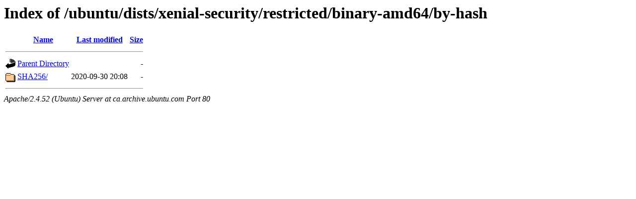

--- FILE ---
content_type: text/html;charset=UTF-8
request_url: http://ca.archive.ubuntu.com/ubuntu/dists/xenial-security/restricted/binary-amd64/by-hash/
body_size: 479
content:
<!DOCTYPE HTML PUBLIC "-//W3C//DTD HTML 3.2 Final//EN">
<html>
 <head>
  <title>Index of /ubuntu/dists/xenial-security/restricted/binary-amd64/by-hash</title>
 </head>
 <body>
<h1>Index of /ubuntu/dists/xenial-security/restricted/binary-amd64/by-hash</h1>
  <table>
   <tr><th valign="top"><img src="/icons/blank.gif" alt="[ICO]"></th><th><a href="?C=N;O=D">Name</a></th><th><a href="?C=M;O=A">Last modified</a></th><th><a href="?C=S;O=A">Size</a></th></tr>
   <tr><th colspan="4"><hr></th></tr>
<tr><td valign="top"><img src="/icons/back.gif" alt="[PARENTDIR]"></td><td><a href="/ubuntu/dists/xenial-security/restricted/binary-amd64/">Parent Directory</a></td><td>&nbsp;</td><td align="right">  - </td></tr>
<tr><td valign="top"><img src="/icons/folder.gif" alt="[DIR]"></td><td><a href="SHA256/">SHA256/</a></td><td align="right">2020-09-30 20:08  </td><td align="right">  - </td></tr>
   <tr><th colspan="4"><hr></th></tr>
</table>
<address>Apache/2.4.52 (Ubuntu) Server at ca.archive.ubuntu.com Port 80</address>
</body></html>
